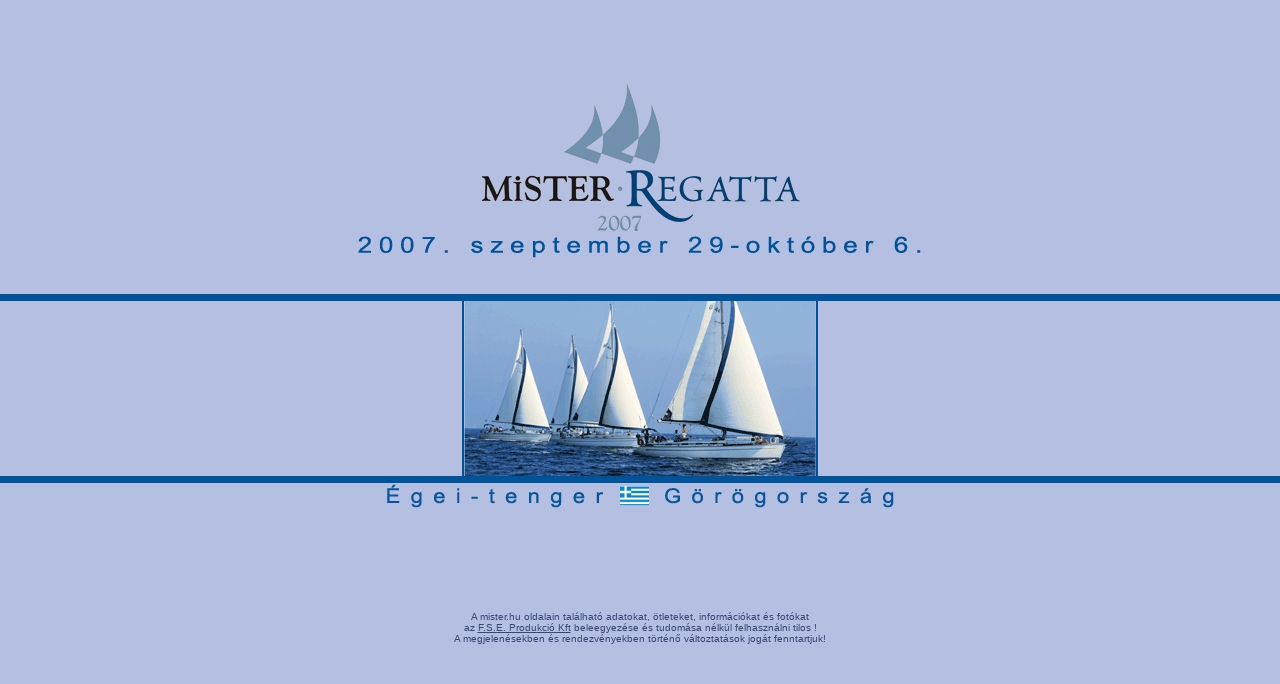

--- FILE ---
content_type: text/html
request_url: http://www.mister.hu/regatta/
body_size: 317
content:
<html>
<head>
<title>MiSTER REGATTA&reg;</title>
<meta http-equiv="Content-Type" content="text/html; charset=iso-8859-1">
</head>
<frameset rows="25%,600,25%" cols="*" frameborder="NO" border="0" > 
  <frame src="grayborder.html" scrolling="NO">
  <frameset cols="25%,800,25%" frameborder="NO" framespacing="0" rows="*"> 
    <frame src="sideborder.html" scrolling="NO">
    <frame name="middle" scrolling="NO" noresize src="main.html">
    <frame src="sideborder.html" scrolling="NO">
  </frameset>
  <frame src="grayborder.html" scrolling="NO">
</frameset>
<noframes> 
<body bgcolor="#FFFFFF" text="#000000">
</body>
</noframes> 
</html>


--- FILE ---
content_type: text/html
request_url: http://www.mister.hu/regatta/grayborder.html
body_size: 163
content:
<html>
<head>
<title>MiSTER Regatta</title>
<meta http-equiv="Content-Type" content="text/html; charset=windows-1250">
</head>

<body bgcolor="#B5BFE2" text="#000000">
</body>
</html>


--- FILE ---
content_type: text/html
request_url: http://www.mister.hu/regatta/sideborder.html
body_size: 186
content:
<html>
<head>
<title>MiSTER Regatta</title>
<meta http-equiv="Content-Type" content="text/html; charset=windows-1250">
</head>

<body bgcolor="#B5BFE2" text="#000000" background="images/border_o.gif">
</body>
</html>


--- FILE ---
content_type: text/html
request_url: http://www.mister.hu/regatta/main.html
body_size: 1033
content:
<html>
<head>
<title>MiSTER REGATTA&reg; 2006</title>
<meta http-equiv="Content-Type" content="text/html; charset=iso-8859-2">
<link rel="stylesheet" href="regatta.css" type="text/css">
<script type="text/javascript">
<!--

function newImage(arg) {
	if (document.images) {
		rslt = new Image();
		rslt.src = arg;
		return rslt;
	}
}

function changeImages() {
	if (document.images && (preloadFlag == true)) {
		for (var i=0; i<changeImages.arguments.length; i+=2) {
			document[changeImages.arguments[i]].src = changeImages.arguments[i+1];
		}
	}
}

var preloadFlag = false;
function preloadImages() {
	if (document.images) {
		main_center_over = newImage("2007/images/nyito/main_center-over.gif");
		preloadFlag = true;
	}
}

// -->
</script>


</head>
<body bgcolor="#B5BFE2" leftmargin="0" topmargin="0" marginwidth="0" marginheight="0" onload="preloadImages();">
<table id="Table_01" width="800" height="600" border="0" cellpadding="0" cellspacing="0">
	<tr>
		<td colspan="3"><img src="2007/images/nyito/main_01.gif" width="800" height="241" alt=""></td>
	</tr>
	<tr>
		<td><img src="2007/images/nyito/main_02.gif" width="223" height="175" alt=""></td>
		<td><a href="mainframe2.html" target="_top"
				onmouseover="changeImages('main_center', '2007/images/nyito/main_center-over.gif'); return true;"
				onmouseout="changeImages('main_center', '2007/images/nyito/main_center.gif'); return true;"
				onmousedown="changeImages('main_center', '2007/images/nyito/main_center-over.gif'); return true;"
				onmouseup="changeImages('main_center', '2007/images/nyito/main_center-over.gif'); return true;"><img name="main_center" src="2007/images/nyito/main_center.gif" width="354" height="175" border="0" alt=""></a></td>
		<td><img src="2007/images/nyito/main_04.gif" width="223" height="175" alt=""></td>
	</tr>
	<tr>
		<td colspan="3"><img src="2007/images/nyito/main_05.gif" width="800" height="44" alt=""></td>
	</tr>
	<tr>
		<td colspan="3" valign="bottom" height="76"><center>&nbsp;</center></td>
	</tr>
	<tr>
		<td width="800" height="64" colspan="3"><p align="center"><span class="small"><font color="#3A4673">A mister.hu oldalain     található adatokat, ötleteket, információkat és fotókat <br>    az <a href="kapcsolat.html" style="color:#3A4673" target="_top">F.S.E.&nbsp;Produkció&nbsp;Kft</a>     beleegyezése és tudomása nélkül felhasználni tilos ! <br>    A megjelenésekben és rendezvényekben történő változtatások jogát fenntartjuk!</font></span></p></td>
	</tr>
</table>
<!-- End ImageReady Slices -->


</body>
</html>

--- FILE ---
content_type: text/html
request_url: http://www.mister.hu/regatta/sideborder.html
body_size: 186
content:
<html>
<head>
<title>MiSTER Regatta</title>
<meta http-equiv="Content-Type" content="text/html; charset=windows-1250">
</head>

<body bgcolor="#B5BFE2" text="#000000" background="images/border_o.gif">
</body>
</html>


--- FILE ---
content_type: text/html
request_url: http://www.mister.hu/regatta/grayborder.html
body_size: 163
content:
<html>
<head>
<title>MiSTER Regatta</title>
<meta http-equiv="Content-Type" content="text/html; charset=windows-1250">
</head>

<body bgcolor="#B5BFE2" text="#000000">
</body>
</html>


--- FILE ---
content_type: text/css
request_url: http://www.mister.hu/regatta/regatta.css
body_size: 458
content:
.defal {  font-family: "Times New Roman", Times, serif; font-size: 18px; font-style: italic; font-weight: 400; color: #3A4673; text-decoration: none}

body, html {

    scrollbar-3dlight-color: rgb(185,199,229);

    scrollbar-arrow-color: rgb(185,199,229);

    scrollbar-base-color: rgb(185,199,229);

    scrollbar-darkshadow-color: rgb(58,70,115);

    scrollbar-face-color: rgb(58,70,115);

    scrollbar-highlight-color: rgb(185,199,229);

    scrollbar-shadow-color: rgb(185,199,229);

    scrollbar-track-color: rgb(185,199,229);

}.img {  border: 1px #000066 solid}

.small {  font-family: Verdana, Arial, Helvetica, sans-serif; font-size: 10px; color: #000000; text-decoration: none}

.normal {  font-family: Verdana, Arial, Helvetica, sans-serif; font-size: 12px; line-height: 150%; text-align: justify; margin-right: 16px; margin-left: 16px}

.right {  font-family: Verdana, Arial, Helvetica, sans-serif; font-size: 12px; line-height: 150%; text-align: right; margin-right: 16px; margin-left: 16px}


.nomargin {  font-family: Verdana, Arial, Helvetica, sans-serif; font-size: 12px; line-height: 150%; text-align: justify; margin-right: 0px; margin-left: 0px}

.center {  font-family: Verdana, Arial, Helvetica, sans-serif; font-size: 12px; line-height: 150%; text-align: center; margin-right: 16px; margin-left: 16px}

.subnormal { font-family: Verdana, Arial, Helvetica, sans-serif; font-size: 12px; line-height: 150%; text-align: justify; margin-right: 16px; margin-left: 40px}

.hajok {  font-family: "Times New Roman", Times, serif; font-size: 14px; color: #000066; padding-top: 4px; padding-bottom: 3px; text-decoration: none}

.eredm { font-family: Verdana, Arial, Helvetica, sans-serif; font-size: 12px; color: #000000; padding-top: 4px; padding-bottom: 4px}

